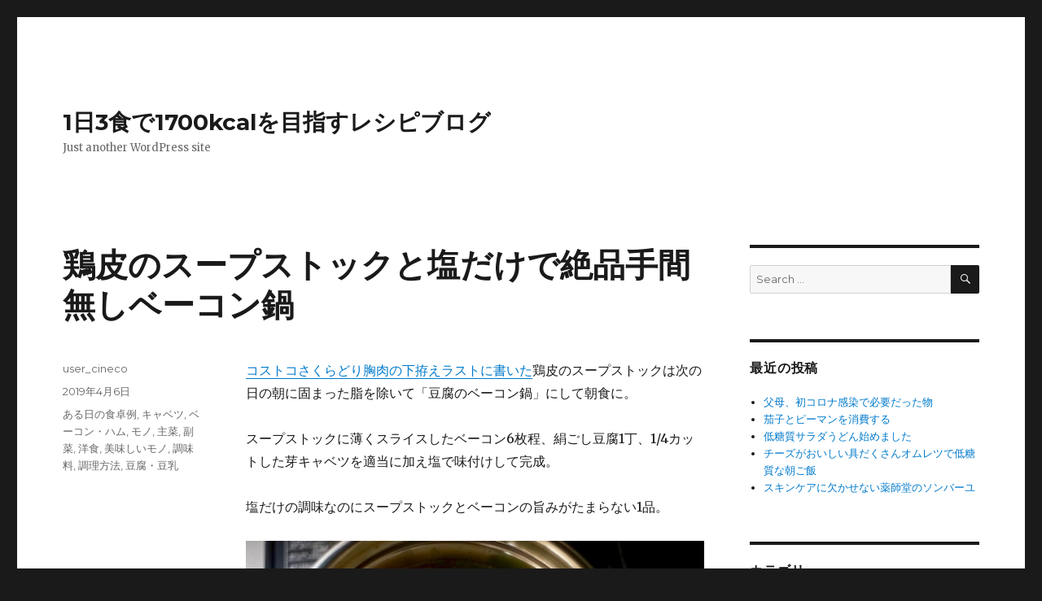

--- FILE ---
content_type: text/html; charset=UTF-8
request_url: https://www.1700kcal.com/2019/0406_%E9%B6%8F%E7%9A%AE%E3%81%AE%E3%82%B9%E3%83%BC%E3%83%97%E3%82%B9%E3%83%88%E3%83%83%E3%82%AF%E3%81%A8%E5%A1%A9%E3%81%A0%E3%81%91%E3%81%A7%E7%B5%B6%E5%93%81%E6%89%8B%E9%96%93%E7%84%A1%E3%81%97%E3%83%99.html
body_size: 52455
content:
<!DOCTYPE html>
<html lang="ja" class="no-js">
<head>
	<meta charset="UTF-8">
	<meta name="viewport" content="width=device-width, initial-scale=1">
	<link rel="profile" href="http://gmpg.org/xfn/11">
		<script>(function(html){html.className = html.className.replace(/\bno-js\b/,'js')})(document.documentElement);</script>
<title>鶏皮のスープストックと塩だけで絶品手間無しベーコン鍋 &#8211; 1日3食で1700kcalを目指すレシピブログ</title>
<meta name='robots' content='max-image-preview:large' />
<link rel='dns-prefetch' href='//fonts.googleapis.com' />
<link rel='dns-prefetch' href='//s.w.org' />
<link rel="alternate" type="application/rss+xml" title="1日3食で1700kcalを目指すレシピブログ &raquo; フィード" href="https://www.1700kcal.com/feed" />
<link rel="alternate" type="application/rss+xml" title="1日3食で1700kcalを目指すレシピブログ &raquo; コメントフィード" href="https://www.1700kcal.com/comments/feed" />
<script type="text/javascript">
window._wpemojiSettings = {"baseUrl":"https:\/\/s.w.org\/images\/core\/emoji\/14.0.0\/72x72\/","ext":".png","svgUrl":"https:\/\/s.w.org\/images\/core\/emoji\/14.0.0\/svg\/","svgExt":".svg","source":{"concatemoji":"https:\/\/www.1700kcal.com\/wp-includes\/js\/wp-emoji-release.min.js"}};
/*! This file is auto-generated */
!function(e,a,t){var n,r,o,i=a.createElement("canvas"),p=i.getContext&&i.getContext("2d");function s(e,t){var a=String.fromCharCode,e=(p.clearRect(0,0,i.width,i.height),p.fillText(a.apply(this,e),0,0),i.toDataURL());return p.clearRect(0,0,i.width,i.height),p.fillText(a.apply(this,t),0,0),e===i.toDataURL()}function c(e){var t=a.createElement("script");t.src=e,t.defer=t.type="text/javascript",a.getElementsByTagName("head")[0].appendChild(t)}for(o=Array("flag","emoji"),t.supports={everything:!0,everythingExceptFlag:!0},r=0;r<o.length;r++)t.supports[o[r]]=function(e){if(!p||!p.fillText)return!1;switch(p.textBaseline="top",p.font="600 32px Arial",e){case"flag":return s([127987,65039,8205,9895,65039],[127987,65039,8203,9895,65039])?!1:!s([55356,56826,55356,56819],[55356,56826,8203,55356,56819])&&!s([55356,57332,56128,56423,56128,56418,56128,56421,56128,56430,56128,56423,56128,56447],[55356,57332,8203,56128,56423,8203,56128,56418,8203,56128,56421,8203,56128,56430,8203,56128,56423,8203,56128,56447]);case"emoji":return!s([129777,127995,8205,129778,127999],[129777,127995,8203,129778,127999])}return!1}(o[r]),t.supports.everything=t.supports.everything&&t.supports[o[r]],"flag"!==o[r]&&(t.supports.everythingExceptFlag=t.supports.everythingExceptFlag&&t.supports[o[r]]);t.supports.everythingExceptFlag=t.supports.everythingExceptFlag&&!t.supports.flag,t.DOMReady=!1,t.readyCallback=function(){t.DOMReady=!0},t.supports.everything||(n=function(){t.readyCallback()},a.addEventListener?(a.addEventListener("DOMContentLoaded",n,!1),e.addEventListener("load",n,!1)):(e.attachEvent("onload",n),a.attachEvent("onreadystatechange",function(){"complete"===a.readyState&&t.readyCallback()})),(e=t.source||{}).concatemoji?c(e.concatemoji):e.wpemoji&&e.twemoji&&(c(e.twemoji),c(e.wpemoji)))}(window,document,window._wpemojiSettings);
</script>
<style type="text/css">
img.wp-smiley,
img.emoji {
	display: inline !important;
	border: none !important;
	box-shadow: none !important;
	height: 1em !important;
	width: 1em !important;
	margin: 0 0.07em !important;
	vertical-align: -0.1em !important;
	background: none !important;
	padding: 0 !important;
}
</style>
	<link rel='stylesheet' id='wp-block-library-css'  href='https://www.1700kcal.com/wp-includes/css/dist/block-library/style.min.css' type='text/css' media='all' />
<style id='global-styles-inline-css' type='text/css'>
body{--wp--preset--color--black: #000000;--wp--preset--color--cyan-bluish-gray: #abb8c3;--wp--preset--color--white: #ffffff;--wp--preset--color--pale-pink: #f78da7;--wp--preset--color--vivid-red: #cf2e2e;--wp--preset--color--luminous-vivid-orange: #ff6900;--wp--preset--color--luminous-vivid-amber: #fcb900;--wp--preset--color--light-green-cyan: #7bdcb5;--wp--preset--color--vivid-green-cyan: #00d084;--wp--preset--color--pale-cyan-blue: #8ed1fc;--wp--preset--color--vivid-cyan-blue: #0693e3;--wp--preset--color--vivid-purple: #9b51e0;--wp--preset--gradient--vivid-cyan-blue-to-vivid-purple: linear-gradient(135deg,rgba(6,147,227,1) 0%,rgb(155,81,224) 100%);--wp--preset--gradient--light-green-cyan-to-vivid-green-cyan: linear-gradient(135deg,rgb(122,220,180) 0%,rgb(0,208,130) 100%);--wp--preset--gradient--luminous-vivid-amber-to-luminous-vivid-orange: linear-gradient(135deg,rgba(252,185,0,1) 0%,rgba(255,105,0,1) 100%);--wp--preset--gradient--luminous-vivid-orange-to-vivid-red: linear-gradient(135deg,rgba(255,105,0,1) 0%,rgb(207,46,46) 100%);--wp--preset--gradient--very-light-gray-to-cyan-bluish-gray: linear-gradient(135deg,rgb(238,238,238) 0%,rgb(169,184,195) 100%);--wp--preset--gradient--cool-to-warm-spectrum: linear-gradient(135deg,rgb(74,234,220) 0%,rgb(151,120,209) 20%,rgb(207,42,186) 40%,rgb(238,44,130) 60%,rgb(251,105,98) 80%,rgb(254,248,76) 100%);--wp--preset--gradient--blush-light-purple: linear-gradient(135deg,rgb(255,206,236) 0%,rgb(152,150,240) 100%);--wp--preset--gradient--blush-bordeaux: linear-gradient(135deg,rgb(254,205,165) 0%,rgb(254,45,45) 50%,rgb(107,0,62) 100%);--wp--preset--gradient--luminous-dusk: linear-gradient(135deg,rgb(255,203,112) 0%,rgb(199,81,192) 50%,rgb(65,88,208) 100%);--wp--preset--gradient--pale-ocean: linear-gradient(135deg,rgb(255,245,203) 0%,rgb(182,227,212) 50%,rgb(51,167,181) 100%);--wp--preset--gradient--electric-grass: linear-gradient(135deg,rgb(202,248,128) 0%,rgb(113,206,126) 100%);--wp--preset--gradient--midnight: linear-gradient(135deg,rgb(2,3,129) 0%,rgb(40,116,252) 100%);--wp--preset--duotone--dark-grayscale: url('#wp-duotone-dark-grayscale');--wp--preset--duotone--grayscale: url('#wp-duotone-grayscale');--wp--preset--duotone--purple-yellow: url('#wp-duotone-purple-yellow');--wp--preset--duotone--blue-red: url('#wp-duotone-blue-red');--wp--preset--duotone--midnight: url('#wp-duotone-midnight');--wp--preset--duotone--magenta-yellow: url('#wp-duotone-magenta-yellow');--wp--preset--duotone--purple-green: url('#wp-duotone-purple-green');--wp--preset--duotone--blue-orange: url('#wp-duotone-blue-orange');--wp--preset--font-size--small: 13px;--wp--preset--font-size--medium: 20px;--wp--preset--font-size--large: 36px;--wp--preset--font-size--x-large: 42px;}.has-black-color{color: var(--wp--preset--color--black) !important;}.has-cyan-bluish-gray-color{color: var(--wp--preset--color--cyan-bluish-gray) !important;}.has-white-color{color: var(--wp--preset--color--white) !important;}.has-pale-pink-color{color: var(--wp--preset--color--pale-pink) !important;}.has-vivid-red-color{color: var(--wp--preset--color--vivid-red) !important;}.has-luminous-vivid-orange-color{color: var(--wp--preset--color--luminous-vivid-orange) !important;}.has-luminous-vivid-amber-color{color: var(--wp--preset--color--luminous-vivid-amber) !important;}.has-light-green-cyan-color{color: var(--wp--preset--color--light-green-cyan) !important;}.has-vivid-green-cyan-color{color: var(--wp--preset--color--vivid-green-cyan) !important;}.has-pale-cyan-blue-color{color: var(--wp--preset--color--pale-cyan-blue) !important;}.has-vivid-cyan-blue-color{color: var(--wp--preset--color--vivid-cyan-blue) !important;}.has-vivid-purple-color{color: var(--wp--preset--color--vivid-purple) !important;}.has-black-background-color{background-color: var(--wp--preset--color--black) !important;}.has-cyan-bluish-gray-background-color{background-color: var(--wp--preset--color--cyan-bluish-gray) !important;}.has-white-background-color{background-color: var(--wp--preset--color--white) !important;}.has-pale-pink-background-color{background-color: var(--wp--preset--color--pale-pink) !important;}.has-vivid-red-background-color{background-color: var(--wp--preset--color--vivid-red) !important;}.has-luminous-vivid-orange-background-color{background-color: var(--wp--preset--color--luminous-vivid-orange) !important;}.has-luminous-vivid-amber-background-color{background-color: var(--wp--preset--color--luminous-vivid-amber) !important;}.has-light-green-cyan-background-color{background-color: var(--wp--preset--color--light-green-cyan) !important;}.has-vivid-green-cyan-background-color{background-color: var(--wp--preset--color--vivid-green-cyan) !important;}.has-pale-cyan-blue-background-color{background-color: var(--wp--preset--color--pale-cyan-blue) !important;}.has-vivid-cyan-blue-background-color{background-color: var(--wp--preset--color--vivid-cyan-blue) !important;}.has-vivid-purple-background-color{background-color: var(--wp--preset--color--vivid-purple) !important;}.has-black-border-color{border-color: var(--wp--preset--color--black) !important;}.has-cyan-bluish-gray-border-color{border-color: var(--wp--preset--color--cyan-bluish-gray) !important;}.has-white-border-color{border-color: var(--wp--preset--color--white) !important;}.has-pale-pink-border-color{border-color: var(--wp--preset--color--pale-pink) !important;}.has-vivid-red-border-color{border-color: var(--wp--preset--color--vivid-red) !important;}.has-luminous-vivid-orange-border-color{border-color: var(--wp--preset--color--luminous-vivid-orange) !important;}.has-luminous-vivid-amber-border-color{border-color: var(--wp--preset--color--luminous-vivid-amber) !important;}.has-light-green-cyan-border-color{border-color: var(--wp--preset--color--light-green-cyan) !important;}.has-vivid-green-cyan-border-color{border-color: var(--wp--preset--color--vivid-green-cyan) !important;}.has-pale-cyan-blue-border-color{border-color: var(--wp--preset--color--pale-cyan-blue) !important;}.has-vivid-cyan-blue-border-color{border-color: var(--wp--preset--color--vivid-cyan-blue) !important;}.has-vivid-purple-border-color{border-color: var(--wp--preset--color--vivid-purple) !important;}.has-vivid-cyan-blue-to-vivid-purple-gradient-background{background: var(--wp--preset--gradient--vivid-cyan-blue-to-vivid-purple) !important;}.has-light-green-cyan-to-vivid-green-cyan-gradient-background{background: var(--wp--preset--gradient--light-green-cyan-to-vivid-green-cyan) !important;}.has-luminous-vivid-amber-to-luminous-vivid-orange-gradient-background{background: var(--wp--preset--gradient--luminous-vivid-amber-to-luminous-vivid-orange) !important;}.has-luminous-vivid-orange-to-vivid-red-gradient-background{background: var(--wp--preset--gradient--luminous-vivid-orange-to-vivid-red) !important;}.has-very-light-gray-to-cyan-bluish-gray-gradient-background{background: var(--wp--preset--gradient--very-light-gray-to-cyan-bluish-gray) !important;}.has-cool-to-warm-spectrum-gradient-background{background: var(--wp--preset--gradient--cool-to-warm-spectrum) !important;}.has-blush-light-purple-gradient-background{background: var(--wp--preset--gradient--blush-light-purple) !important;}.has-blush-bordeaux-gradient-background{background: var(--wp--preset--gradient--blush-bordeaux) !important;}.has-luminous-dusk-gradient-background{background: var(--wp--preset--gradient--luminous-dusk) !important;}.has-pale-ocean-gradient-background{background: var(--wp--preset--gradient--pale-ocean) !important;}.has-electric-grass-gradient-background{background: var(--wp--preset--gradient--electric-grass) !important;}.has-midnight-gradient-background{background: var(--wp--preset--gradient--midnight) !important;}.has-small-font-size{font-size: var(--wp--preset--font-size--small) !important;}.has-medium-font-size{font-size: var(--wp--preset--font-size--medium) !important;}.has-large-font-size{font-size: var(--wp--preset--font-size--large) !important;}.has-x-large-font-size{font-size: var(--wp--preset--font-size--x-large) !important;}
</style>
<link rel='stylesheet' id='twentysixteen-fonts-css'  href='https://fonts.googleapis.com/css?family=Merriweather%3A400%2C700%2C900%2C400italic%2C700italic%2C900italic%7CMontserrat%3A400%2C700%7CInconsolata%3A400&#038;subset=latin%2Clatin-ext' type='text/css' media='all' />
<link rel='stylesheet' id='genericons-css'  href='https://www.1700kcal.com/wp-content/themes/coketh/genericons/genericons.css' type='text/css' media='all' />
<link rel='stylesheet' id='twentysixteen-style-css'  href='https://www.1700kcal.com/wp-content/themes/coketh/style.css' type='text/css' media='all' />
<!--[if lt IE 10]>
<link rel='stylesheet' id='twentysixteen-ie-css'  href='https://www.1700kcal.com/wp-content/themes/coketh/css/ie.css' type='text/css' media='all' />
<![endif]-->
<!--[if lt IE 9]>
<link rel='stylesheet' id='twentysixteen-ie8-css'  href='https://www.1700kcal.com/wp-content/themes/coketh/css/ie8.css' type='text/css' media='all' />
<![endif]-->
<!--[if lt IE 8]>
<link rel='stylesheet' id='twentysixteen-ie7-css'  href='https://www.1700kcal.com/wp-content/themes/coketh/css/ie7.css' type='text/css' media='all' />
<![endif]-->
<!--[if lt IE 9]>
<script type='text/javascript' src='https://www.1700kcal.com/wp-content/themes/coketh/js/html5.js' id='twentysixteen-html5-js'></script>
<![endif]-->
<script type='text/javascript' src='https://www.1700kcal.com/wp-includes/js/jquery/jquery.min.js' id='jquery-core-js'></script>
<script type='text/javascript' src='https://www.1700kcal.com/wp-includes/js/jquery/jquery-migrate.min.js' id='jquery-migrate-js'></script>
<link rel="https://api.w.org/" href="https://www.1700kcal.com/wp-json/" /><link rel="alternate" type="application/json" href="https://www.1700kcal.com/wp-json/wp/v2/posts/4364" /><link rel="EditURI" type="application/rsd+xml" title="RSD" href="https://www.1700kcal.com/xmlrpc.php?rsd" />
<link rel="wlwmanifest" type="application/wlwmanifest+xml" href="https://www.1700kcal.com/wp-includes/wlwmanifest.xml" /> 
<link rel="canonical" href="https://www.1700kcal.com/2019/0406_%e9%b6%8f%e7%9a%ae%e3%81%ae%e3%82%b9%e3%83%bc%e3%83%97%e3%82%b9%e3%83%88%e3%83%83%e3%82%af%e3%81%a8%e5%a1%a9%e3%81%a0%e3%81%91%e3%81%a7%e7%b5%b6%e5%93%81%e6%89%8b%e9%96%93%e7%84%a1%e3%81%97%e3%83%99.html" />
<link rel='shortlink' href='https://www.1700kcal.com/?p=4364' />
<link rel="alternate" type="application/json+oembed" href="https://www.1700kcal.com/wp-json/oembed/1.0/embed?url=https%3A%2F%2Fwww.1700kcal.com%2F2019%2F0406_%25e9%25b6%258f%25e7%259a%25ae%25e3%2581%25ae%25e3%2582%25b9%25e3%2583%25bc%25e3%2583%2597%25e3%2582%25b9%25e3%2583%2588%25e3%2583%2583%25e3%2582%25af%25e3%2581%25a8%25e5%25a1%25a9%25e3%2581%25a0%25e3%2581%2591%25e3%2581%25a7%25e7%25b5%25b6%25e5%2593%2581%25e6%2589%258b%25e9%2596%2593%25e7%2584%25a1%25e3%2581%2597%25e3%2583%2599.html" />
<link rel="alternate" type="text/xml+oembed" href="https://www.1700kcal.com/wp-json/oembed/1.0/embed?url=https%3A%2F%2Fwww.1700kcal.com%2F2019%2F0406_%25e9%25b6%258f%25e7%259a%25ae%25e3%2581%25ae%25e3%2582%25b9%25e3%2583%25bc%25e3%2583%2597%25e3%2582%25b9%25e3%2583%2588%25e3%2583%2583%25e3%2582%25af%25e3%2581%25a8%25e5%25a1%25a9%25e3%2581%25a0%25e3%2581%2591%25e3%2581%25a7%25e7%25b5%25b6%25e5%2593%2581%25e6%2589%258b%25e9%2596%2593%25e7%2584%25a1%25e3%2581%2597%25e3%2583%2599.html&#038;format=xml" />

<!-- Global Site Tag (gtag.js) - Google Analytics -->
<script async src="https://www.googletagmanager.com/gtag/js?id=UA-25524146-3"></script>
<script>
  window.dataLayer = window.dataLayer || [];
  function gtag(){dataLayer.push(arguments)};
  gtag('js', new Date());

  gtag('config', 'UA-25524146-3');
</script>


</head>

<body class="post-template-default single single-post postid-4364 single-format-standard group-blog">
<div id="page" class="site">
	<div class="site-inner">
		<a class="skip-link screen-reader-text" href="#content">Skip to content</a>

		<header id="masthead" class="site-header" role="banner">
			<div class="site-header-main">
				<div class="site-branding">
					
											<p class="site-title"><a href="https://www.1700kcal.com/" rel="home">1日3食で1700kcalを目指すレシピブログ</a></p>
											<p class="site-description">Just another WordPress site</p>
									</div><!-- .site-branding -->

							</div><!-- .site-header-main -->

					</header><!-- .site-header -->

		<div id="content" class="site-content">

<div id="primary" class="content-area">
	<main id="main" class="site-main" role="main">
		
<article id="post-4364" class="post-4364 post type-post status-publish format-standard hentry category-kongate category-kyabetsu category-bekon category-goods category-shusai category-fukusai category-youshoku category-oishimono category-tyoumiryou category-tyourihouhou category-toufu">
	<header class="entry-header">
		<h1 class="entry-title">鶏皮のスープストックと塩だけで絶品手間無しベーコン鍋</h1>	</header><!-- .entry-header -->

	
	
	<div class="entry-content">
		<p><a href="https://www.1700kcal.com/2019/0404_%E3%82%B3%E3%82%B9%E3%83%88%E3%82%B3%E3%81%AE%E3%81%95%E3%81%8F%E3%82%89%E3%81%A9%E3%82%8A%E8%83%B8%E8%82%89%E3%81%AE%E4%B8%8B%E3%81%94%E3%81%97%E3%82%89%E3%81%88.html">コストコさくらどり胸肉の下拵えラストに書いた</a>鶏皮のスープストックは次の日の朝に固まった脂を除いて「豆腐のベーコン鍋」にして朝食に。</p>
<p>スープストックに薄くスライスしたベーコン6枚程、絹ごし豆腐1丁、1/4カットした芽キャベツを適当に加え塩で味付けして完成。</p>
<p>塩だけの調味なのにスープストックとベーコンの旨みがたまらない1品。</p>
<p><img class="alignnone size-large wp-image-4350" src="https://www.1700kcal.com/wp-content/uploads/2019/04/org_dsc07870-1024x683.jpg" alt="" width="840" height="560" srcset="https://www.1700kcal.com/wp-content/uploads/2019/04/org_dsc07870-1024x683.jpg 1024w, https://www.1700kcal.com/wp-content/uploads/2019/04/org_dsc07870-300x200.jpg 300w, https://www.1700kcal.com/wp-content/uploads/2019/04/org_dsc07870-768x512.jpg 768w, https://www.1700kcal.com/wp-content/uploads/2019/04/org_dsc07870-1200x800.jpg 1200w" sizes="(max-width: 709px) 85vw, (max-width: 909px) 67vw, (max-width: 1362px) 62vw, 840px" /></p>
<p>↓ベーコンはコストコでリピート中のこれ。<br />
塊ベーコンゆえに料理に合わせて好きな厚さ・サイズにカット出来るしとにかく美味しい。脂も脂臭くなく上質な旨み。</p>
<table style="border-style: none; width: 300px;" border="0" cellspacing="0" cellpadding="0">
<tbody>
<tr style="border-style: none;">
<td style="vertical-align: top; border-style: none; padding: 10px; width: 44px;"><a href="https://rpx.a8.net/svt/ejp?a8mat=2ZPE6K+G2PCS2+2HOM+BWGDT&amp;rakuten=y&amp;a8ejpredirect=http%3A%2F%2Fhb.afl.rakuten.co.jp%2Fhgc%2Fg00q9u14.2bo11c24.g00q9u14.2bo1255c%2Fa18090308801_2ZPE6K_G2PCS2_2HOM_BWGDT%3Fpc%3Dhttp%253A%252F%252Fitem.rakuten.co.jp%252Fwhiteleaf%252Fcostco2-a-bacon%252F%26m%3Dhttp%253A%252F%252Fm.rakuten.co.jp%252Fwhiteleaf%252Fi%252F10006032%252F" target="_blank" rel="nofollow noopener"><img src="http://thumbnail.image.rakuten.co.jp/@0_mall/whiteleaf/cabinet/img10/a-bacon_1.jpg?_ex=64x64" alt="" border="0" /></a></td>
<td style="font-size: 12px; vertical-align: middle; border-style: none; padding: 10px;">
<p style="padding: 0; margin: 0;"><a href="https://rpx.a8.net/svt/ejp?a8mat=2ZPE6K+G2PCS2+2HOM+BWGDT&amp;rakuten=y&amp;a8ejpredirect=http%3A%2F%2Fhb.afl.rakuten.co.jp%2Fhgc%2Fg00q9u14.2bo11c24.g00q9u14.2bo1255c%2Fa18090308801_2ZPE6K_G2PCS2_2HOM_BWGDT%3Fpc%3Dhttp%253A%252F%252Fitem.rakuten.co.jp%252Fwhiteleaf%252Fcostco2-a-bacon%252F%26m%3Dhttp%253A%252F%252Fm.rakuten.co.jp%252Fwhiteleaf%252Fi%252F10006032%252F" target="_blank" rel="nofollow noopener">5の倍数日は楽天カードエントリーで5倍★即納★【COSTCO】コストコ通販【米久】アップルスモークベーコン 約500g前後（要冷蔵）</a></p>
<p style="color: #666; margin-top: 5px line-height:1.5;">
</td>
</tr>
</tbody>
</table>
<p>芽キャベツはとても気に入って、あの後(<a href="https://www.1700kcal.com/2019/0203_%E3%82%B3%E3%82%B9%E3%83%88%E3%82%B3%E3%81%AE%E5%A4%A7%E9%87%8F%E3%81%AE%E8%8A%BD%E3%82%AD%E3%83%A3%E3%83%99%E3%83%84%E3%82%92%E3%83%81%E3%83%A3%E3%83%AC%E3%83%B3%E3%82%B8%E8%B3%BC%E5%85%A5.html">前記事</a>)もコストコで買いました。</p>
<p>↓そしてなんとなくの直感で買ったこの塩がまろかやで旨みがあって当たり。<br />
調味料が美味しいと料理はシンプルにその良さを発揮してくれますね。</p>
<table style="border-style: none; width: 300px;" border="0" cellspacing="0" cellpadding="0">
<tbody>
<tr style="border-style: none;">
<td style="vertical-align: top; border-style: none; padding: 10px; width: 44px;"><a href="https://rpx.a8.net/svt/ejp?a8mat=2ZPE6K+G2PCS2+2HOM+BWGDT&amp;rakuten=y&amp;a8ejpredirect=http%3A%2F%2Fhb.afl.rakuten.co.jp%2Fhgc%2Fg00rs1q4.2bo11fd6.g00rs1q4.2bo12feb%2Fa18090308801_2ZPE6K_G2PCS2_2HOM_BWGDT%3Fpc%3Dhttp%253A%252F%252Fitem.rakuten.co.jp%252Fuzunokuni%252F4540334002296%252F%26m%3Dhttp%253A%252F%252Fm.rakuten.co.jp%252Fuzunokuni%252Fi%252F10000336%252F" target="_blank" rel="nofollow noopener"><img src="http://thumbnail.image.rakuten.co.jp/@0_gold/uzunokuni/common/img/items/4540334002296.jpg?_ex=64x64" alt="" border="0" /></a></td>
<td style="font-size: 12px; vertical-align: middle; border-style: none; padding: 10px;">
<p style="padding: 0; margin: 0;"><a href="https://rpx.a8.net/svt/ejp?a8mat=2ZPE6K+G2PCS2+2HOM+BWGDT&amp;rakuten=y&amp;a8ejpredirect=http%3A%2F%2Fhb.afl.rakuten.co.jp%2Fhgc%2Fg00rs1q4.2bo11fd6.g00rs1q4.2bo12feb%2Fa18090308801_2ZPE6K_G2PCS2_2HOM_BWGDT%3Fpc%3Dhttp%253A%252F%252Fitem.rakuten.co.jp%252Fuzunokuni%252F4540334002296%252F%26m%3Dhttp%253A%252F%252Fm.rakuten.co.jp%252Fuzunokuni%252Fi%252F10000336%252F" target="_blank" rel="nofollow noopener">淡路島の藻塩ふりしお(250g)国産原料100％</a></p>
<p style="color: #666; margin-top: 5px line-height:1.5;">
</td>
</tr>
</tbody>
</table>
<p>鶏胸肉の皮は以前なら鶏油を作ったりカリカリに炒ってサラダのトッピングにしたりしていましたが今はスープストックが断然気に入っている消費方法です。<br />
とことん旨みが凝縮されているのでもっぱら鍋のベースにして、コストコさくらどりを余す所無く美味しく頂いています。</p>
<p>↓スープストック取るのもベーコン鍋作るのもこの鍋ひとつあれば充分↓。<br />
火にかけて沸騰後3分加熱したらフタをしたまま火を止めて余熱調理。<br />
余熱調理の間に「洗顔→スキンケア(<a href="https://www.1700kcal.com/2019/0227_%E6%9C%9D%E3%81%AE%E5%BF%99%E3%81%97%E3%81%84%E6%99%82%E9%96%93%E3%81%AB%E6%89%8B%E9%96%93%E4%B8%8D%E8%A6%81%E3%81%AE%E3%82%B9%E3%82%AD%E3%83%B3%E3%82%B1%E3%82%A2.html">関連記事</a>)」して戻ってくる頃には完成しているので時間に無駄が無くてものすごく楽。</p>
<table style="border-style: none; width: 300px;" border="0" cellspacing="0" cellpadding="0">
<tbody>
<tr style="border-style: none;">
<td style="vertical-align: top; border-style: none; padding: 10px; width: 44px;"><a href="https://rpx.a8.net/svt/ejp?a8mat=2ZPE6K+G2PCS2+2HOM+BWGDT&amp;rakuten=y&amp;a8ejpredirect=http%3A%2F%2Fhb.afl.rakuten.co.jp%2Fhgc%2Fg00sy1o4.2bo1156a.g00sy1o4.2bo127fb%2Fa18090308801_2ZPE6K_G2PCS2_2HOM_BWGDT%3Fpc%3Dhttp%253A%252F%252Fitem.rakuten.co.jp%252Fasahikei%252Fprincesss%252F%26m%3Dhttp%253A%252F%252Fm.rakuten.co.jp%252Fasahikei%252Fi%252F10000036%252F" target="_blank" rel="nofollow noopener"><img src="http://thumbnail.image.rakuten.co.jp/@0_mall/asahikei/cabinet/product/princess_nabes_top01.jpg?_ex=64x64" alt="" border="0" /></a></td>
<td style="font-size: 12px; vertical-align: middle; border-style: none; padding: 10px;">
<p style="padding: 0; margin: 0;"><a href="https://rpx.a8.net/svt/ejp?a8mat=2ZPE6K+G2PCS2+2HOM+BWGDT&amp;rakuten=y&amp;a8ejpredirect=http%3A%2F%2Fhb.afl.rakuten.co.jp%2Fhgc%2Fg00sy1o4.2bo1156a.g00sy1o4.2bo127fb%2Fa18090308801_2ZPE6K_G2PCS2_2HOM_BWGDT%3Fpc%3Dhttp%253A%252F%252Fitem.rakuten.co.jp%252Fasahikei%252Fprincesss%252F%26m%3Dhttp%253A%252F%252Fm.rakuten.co.jp%252Fasahikei%252Fi%252F10000036%252F" target="_blank" rel="nofollow noopener">「プリンセスなべ(S)」 IH対応 鍋 ステンレス 新生活 一人暮らし キッチン レシピ ギフト 贈り物 蓋セット 浅型 カタログ [アサヒ軽金属公式ショップ]</a></p>
<p style="color: #666; margin-top: 5px line-height:1.5;">
</td>
</tr>
</tbody>
</table>
<p><img loading="lazy" src="https://www16.a8.net/0.gif?a8mat=2ZPE6K+G2PCS2+2HOM+BWGDT" alt="" width="1" height="1" border="0" /><br />
1〜2人分ならこちらの鍋もオススメ。<br />
深さがあり保温機能も抜群な上に小振りで場所を取らないので使い勝手良いです。</p>
<table style="border-style: none; width: 300px;" border="0" cellspacing="0" cellpadding="0">
<tbody>
<tr style="border-style: none;">
<td style="vertical-align: top; border-style: none; padding: 10px; width: 44px;"><a href="https://rpx.a8.net/svt/ejp?a8mat=2ZPE6K+G2PCS2+2HOM+BWGDT&amp;rakuten=y&amp;a8ejpredirect=http%3A%2F%2Fhb.afl.rakuten.co.jp%2Fhgc%2Fg00sy1o4.2bo1156a.g00sy1o4.2bo127fb%2Fa18090308801_2ZPE6K_G2PCS2_2HOM_BWGDT%3Fpc%3Dhttp%253A%252F%252Fitem.rakuten.co.jp%252Fasahikei%252Fangeln%252F%26m%3Dhttp%253A%252F%252Fm.rakuten.co.jp%252Fasahikei%252Fi%252F10000032%252F" target="_blank" rel="nofollow noopener"><img src="http://thumbnail.image.rakuten.co.jp/@0_mall/asahikei/cabinet/product/angel_nabe_top01.jpg?_ex=64x64" alt="" border="0" /></a></td>
<td style="font-size: 12px; vertical-align: middle; border-style: none; padding: 10px;">
<p style="padding: 0; margin: 0;"><a href="https://rpx.a8.net/svt/ejp?a8mat=2ZPE6K+G2PCS2+2HOM+BWGDT&amp;rakuten=y&amp;a8ejpredirect=http%3A%2F%2Fhb.afl.rakuten.co.jp%2Fhgc%2Fg00sy1o4.2bo1156a.g00sy1o4.2bo127fb%2Fa18090308801_2ZPE6K_G2PCS2_2HOM_BWGDT%3Fpc%3Dhttp%253A%252F%252Fitem.rakuten.co.jp%252Fasahikei%252Fangeln%252F%26m%3Dhttp%253A%252F%252Fm.rakuten.co.jp%252Fasahikei%252Fi%252F10000032%252F" target="_blank" rel="nofollow noopener">「天使のなべ」 IH対応 小鍋 ステンレス 高級 16cm 新生活 1人暮らし 深型 キッチン レシピ 蓋セット 贈り物 ギフト カタログ [アサヒ軽金属公式ショップ]</a></p>
<p style="color: #666; margin-top: 5px line-height:1.5;">
</td>
</tr>
</tbody>
</table>
<p><img loading="lazy" src="https://www15.a8.net/0.gif?a8mat=2ZPE6K+G2PCS2+2HOM+BWGDT" alt="" width="1" height="1" border="0" /><br />
このベーコン鍋、ショートパスタやご飯を入れても美味しいですよね。<br />
たんぱく質も野菜も炭水化物もいっぺんに摂れるので朝食に嬉しい1皿完結料理になります。</p>
	</div><!-- .entry-content -->

	<footer class="entry-footer">
		<span class="byline"><span class="author vcard"><span class="screen-reader-text">Author </span> <a class="url fn n" href="https://www.1700kcal.com/author/user_cineco">user_cineco</a></span></span><span class="posted-on"><span class="screen-reader-text">Posted on </span><a href="https://www.1700kcal.com/2019/0406_%e9%b6%8f%e7%9a%ae%e3%81%ae%e3%82%b9%e3%83%bc%e3%83%97%e3%82%b9%e3%83%88%e3%83%83%e3%82%af%e3%81%a8%e5%a1%a9%e3%81%a0%e3%81%91%e3%81%a7%e7%b5%b6%e5%93%81%e6%89%8b%e9%96%93%e7%84%a1%e3%81%97%e3%83%99.html" rel="bookmark"><time class="entry-date published updated" datetime="2019-04-06T10:02:54+09:00">2019年4月6日</time></a></span><span class="cat-links"><span class="screen-reader-text">Categories </span><a href="https://www.1700kcal.com/category/kongate" rel="category tag">ある日の食卓例</a>, <a href="https://www.1700kcal.com/category/kagyou/kyabetsu" rel="category tag">キャベツ</a>, <a href="https://www.1700kcal.com/category/hagyou/bekon" rel="category tag">ベーコン・ハム</a>, <a href="https://www.1700kcal.com/category/goods" rel="category tag">モノ</a>, <a href="https://www.1700kcal.com/category/shusai" rel="category tag">主菜</a>, <a href="https://www.1700kcal.com/category/fukusai" rel="category tag">副菜</a>, <a href="https://www.1700kcal.com/category/youshoku" rel="category tag">洋食</a>, <a href="https://www.1700kcal.com/category/oishimono" rel="category tag">美味しいモノ</a>, <a href="https://www.1700kcal.com/category/tyoumiryou" rel="category tag">調味料</a>, <a href="https://www.1700kcal.com/category/tyourihouhou" rel="category tag">調理方法</a>, <a href="https://www.1700kcal.com/category/tagyou/toufu" rel="category tag">豆腐・豆乳</a></span>			</footer><!-- .entry-footer -->
</article><!-- #post-## -->

	<nav class="navigation post-navigation" aria-label="投稿">
		<h2 class="screen-reader-text">投稿ナビゲーション</h2>
		<div class="nav-links"><div class="nav-previous"><a href="https://www.1700kcal.com/2019/0405_%e3%82%b3%e3%82%b9%e3%83%88%e3%82%b3%e3%81%ae%e3%81%95%e3%81%8f%e3%82%89%e3%81%a9%e3%82%8a%e8%83%b8%e8%82%89%e3%81%a7%e3%82%b8%e3%83%a5%e3%83%bc%e3%82%b7%e3%83%bc%e3%81%aa%e3%80%8c%e8%8c%b9%e3%81%a7.html" rel="prev"><span class="meta-nav" aria-hidden="true">Previous</span> <span class="screen-reader-text">Previous post:</span> <span class="post-title">コストコのさくらどり胸肉でジューシーな「茹で鶏のねぎダレ」</span></a></div><div class="nav-next"><a href="https://www.1700kcal.com/2019/0407_%e6%a4%8e%e8%8c%b8%e3%82%84%e8%91%89%e9%87%8e%e8%8f%9c%e3%82%92%e9%95%b7%e6%8c%81%e3%81%a1%e3%81%95%e3%81%9b%e3%82%8b%e4%bf%9d%e5%ad%98%e6%96%b9%e6%b3%95.html" rel="next"><span class="meta-nav" aria-hidden="true">Next</span> <span class="screen-reader-text">Next post:</span> <span class="post-title">椎茸や葉野菜を長持ちさせる保存方法</span></a></div></div>
	</nav>
	</main><!-- .site-main -->

	
</div><!-- .content-area -->


	<aside id="secondary" class="sidebar widget-area" role="complementary">
		<section id="search-2" class="widget widget_search">
<form role="search" method="get" class="search-form" action="https://www.1700kcal.com/">
	<label>
		<span class="screen-reader-text">Search for:</span>
		<input type="search" class="search-field" placeholder="Search &hellip;" value="" name="s" />
	</label>
	<button type="submit" class="search-submit"><span class="screen-reader-text">Search</span></button>
</form>
</section>
		<section id="recent-posts-2" class="widget widget_recent_entries">
		<h2 class="widget-title">最近の投稿</h2>
		<ul>
											<li>
					<a href="https://www.1700kcal.com/2024/0826_%e7%88%b6%e6%af%8d%e3%80%81%e5%88%9d%e3%82%b3%e3%83%ad%e3%83%8a%e6%84%9f%e6%9f%93%e3%81%a7%e5%bf%85%e8%a6%81%e3%81%a0%e3%81%a3%e3%81%9f%e7%89%a9.html">父母、初コロナ感染で必要だった物</a>
									</li>
											<li>
					<a href="https://www.1700kcal.com/2024/0809_%e8%8c%84%e5%ad%90%e3%81%a8%e3%83%94%e3%83%bc%e3%83%9e%e3%83%b3%e3%82%92%e6%b6%88%e8%b2%bb%e3%81%99%e3%82%8b.html">茄子とピーマンを消費する</a>
									</li>
											<li>
					<a href="https://www.1700kcal.com/2024/0802_%e4%bd%8e%e7%b3%96%e8%b3%aa%e3%82%b5%e3%83%a9%e3%83%80%e3%81%86%e3%81%a9%e3%82%93%e5%a7%8b%e3%82%81%e3%81%be%e3%81%97%e3%81%9f.html">低糖質サラダうどん始めました</a>
									</li>
											<li>
					<a href="https://www.1700kcal.com/2024/0720_%e3%83%81%e3%83%bc%e3%82%ba%e3%81%8c%e3%81%8a%e3%81%84%e3%81%97%e3%81%84%e5%85%b7%e3%81%a0%e3%81%8f%e3%81%95%e3%82%93%e3%82%aa%e3%83%a0%e3%83%ac%e3%83%84%e3%81%a7%e4%bd%8e%e7%b3%96%e8%b3%aa%e3%81%aa.html">チーズがおいしい具だくさんオムレツで低糖質な朝ご飯</a>
									</li>
											<li>
					<a href="https://www.1700kcal.com/2024/0719_%e3%82%b9%e3%82%ad%e3%83%b3%e3%82%b1%e3%82%a2%e3%81%ab%e6%ac%a0%e3%81%8b%e3%81%9b%e3%81%aa%e3%81%84%e8%96%ac%e5%b8%ab%e5%a0%82%e3%81%ae%e3%82%bd%e3%83%b3%e3%83%90%e3%83%bc%e3%83%a6.html">スキンケアに欠かせない薬師堂のソンバーユ</a>
									</li>
					</ul>

		</section><section id="categories-2" class="widget widget_categories"><h2 class="widget-title">カテゴリー</h2>
			<ul>
					<li class="cat-item cat-item-33"><a href="https://www.1700kcal.com/category/under80k">80kcal以下の副菜</a> (150)
</li>
	<li class="cat-item cat-item-39"><a href="https://www.1700kcal.com/category/kongate">ある日の食卓例</a> (284)
</li>
	<li class="cat-item cat-item-14"><a href="https://www.1700kcal.com/category/sonota">その他</a> (479)
</li>
	<li class="cat-item cat-item-112"><a href="https://www.1700kcal.com/category/sonotamame">その他豆</a> (51)
</li>
	<li class="cat-item cat-item-15"><a href="https://www.1700kcal.com/category/hajimeni">はじめに</a> (3)
</li>
	<li class="cat-item cat-item-21"><a href="https://www.1700kcal.com/category/helpeshokuzai">カロリーダウン ヘルプ食材</a> (206)
<ul class='children'>
	<li class="cat-item cat-item-92"><a href="https://www.1700kcal.com/category/helpeshokuzai/mannanhikari">マンナンヒカリ</a> (71)
</li>
	<li class="cat-item cat-item-114"><a href="https://www.1700kcal.com/category/helpeshokuzai/rakanto">ラカントS</a> (43)
</li>
	<li class="cat-item cat-item-28"><a href="https://www.1700kcal.com/category/helpeshokuzai/kanbustsu">乾物</a> (78)
</li>
	<li class="cat-item cat-item-91"><a href="https://www.1700kcal.com/category/helpeshokuzai/kanten">寒天</a> (15)
</li>
</ul>
</li>
	<li class="cat-item cat-item-38"><a href="https://www.1700kcal.com/category/nomikai">カロリー工夫の美味しい家飲み</a> (11)
</li>
	<li class="cat-item cat-item-25"><a href="https://www.1700kcal.com/category/shop">ショップ</a> (41)
</li>
	<li class="cat-item cat-item-109"><a href="https://www.1700kcal.com/category/pasta">パスタ・麺</a> (54)
</li>
	<li class="cat-item cat-item-18"><a href="https://www.1700kcal.com/category/goods">モノ</a> (503)
</li>
	<li class="cat-item cat-item-54"><a href="https://www.1700kcal.com/category/tyuuka">中華風</a> (20)
</li>
	<li class="cat-item cat-item-106"><a href="https://www.1700kcal.com/category/shusai">主菜</a> (90)
</li>
	<li class="cat-item cat-item-16"><a href="https://www.1700kcal.com/category/kufu">低カロリーへの工夫</a> (65)
</li>
	<li class="cat-item cat-item-125"><a href="https://www.1700kcal.com/category/toushitsu">低糖質食</a> (130)
</li>
	<li class="cat-item cat-item-32"><a href="https://www.1700kcal.com/category/fukusai">副菜</a> (226)
</li>
	<li class="cat-item cat-item-118"><a href="https://www.1700kcal.com/category/egg">卵</a> (21)
</li>
	<li class="cat-item cat-item-35"><a href="https://www.1700kcal.com/category/washoku">和食</a> (135)
</li>
	<li class="cat-item cat-item-95"><a href="https://www.1700kcal.com/category/gaishoku">外食・テイクアウト</a> (5)
</li>
	<li class="cat-item cat-item-20"><a href="https://www.1700kcal.com/category/jyoubisai">常備菜</a> (235)
</li>
	<li class="cat-item cat-item-1"><a href="https://www.1700kcal.com/category/%e6%9c%aa%e5%88%86%e9%a1%9e">未分類</a> (576)
</li>
	<li class="cat-item cat-item-123"><a href="https://www.1700kcal.com/category/%e6%b2%b9%e6%8f%9a%e3%81%92">油揚げ</a> (15)
</li>
	<li class="cat-item cat-item-36"><a href="https://www.1700kcal.com/category/youshoku">洋食</a> (37)
</li>
	<li class="cat-item cat-item-17"><a href="https://www.1700kcal.com/category/byouki">病気</a> (18)
</li>
	<li class="cat-item cat-item-119"><a href="https://www.1700kcal.com/category/kanzume">缶詰</a> (27)
</li>
	<li class="cat-item cat-item-115"><a href="https://www.1700kcal.com/category/oishimono">美味しいモノ</a> (358)
</li>
	<li class="cat-item cat-item-97"><a href="https://www.1700kcal.com/category/tyoumiryou">調味料</a> (142)
</li>
	<li class="cat-item cat-item-23"><a href="https://www.1700kcal.com/category/tyourihouhou">調理方法</a> (124)
</li>
	<li class="cat-item cat-item-34"><a href="https://www.1700kcal.com/category/mouippin">足りない時のあと一品</a> (83)
</li>
	<li class="cat-item cat-item-96"><a href="https://www.1700kcal.com/category/undou">運動と美容と健康</a> (20)
</li>
	<li class="cat-item cat-item-98"><a href="https://www.1700kcal.com/category/agyou">食材-あ行</a> (83)
<ul class='children'>
	<li class="cat-item cat-item-62"><a href="https://www.1700kcal.com/category/agyou/enokitake">えのき茸</a> (20)
</li>
	<li class="cat-item cat-item-66"><a href="https://www.1700kcal.com/category/agyou/asuparagasu">アスパラガス</a> (7)
</li>
	<li class="cat-item cat-item-120"><a href="https://www.1700kcal.com/category/agyou/abokado">アボカド</a> (8)
</li>
	<li class="cat-item cat-item-57"><a href="https://www.1700kcal.com/category/agyou/eringi">エリンギ</a> (25)
</li>
	<li class="cat-item cat-item-73"><a href="https://www.1700kcal.com/category/agyou/okura">オクラ</a> (10)
</li>
	<li class="cat-item cat-item-41"><a href="https://www.1700kcal.com/category/agyou/atsuage">厚揚げ</a> (11)
</li>
	<li class="cat-item cat-item-67"><a href="https://www.1700kcal.com/category/agyou/edamame">枝豆</a> (1)
</li>
	<li class="cat-item cat-item-124"><a href="https://www.1700kcal.com/category/agyou/aburaage">油揚げ</a> (12)
</li>
</ul>
</li>
	<li class="cat-item cat-item-99"><a href="https://www.1700kcal.com/category/kagyou">食材-か行</a> (113)
<ul class='children'>
	<li class="cat-item cat-item-53"><a href="https://www.1700kcal.com/category/kagyou/kabocha">かぼちゃ</a> (15)
</li>
	<li class="cat-item cat-item-83"><a href="https://www.1700kcal.com/category/kagyou/kyuri">きゅうり</a> (13)
</li>
	<li class="cat-item cat-item-30"><a href="https://www.1700kcal.com/category/kagyou/konnyaku">こんにゃく</a> (33)
</li>
	<li class="cat-item cat-item-9"><a href="https://www.1700kcal.com/category/kagyou/gobou">ごぼう</a> (11)
</li>
	<li class="cat-item cat-item-68"><a href="https://www.1700kcal.com/category/kagyou/karihurawa">カリフラワー</a> (3)
</li>
	<li class="cat-item cat-item-45"><a href="https://www.1700kcal.com/category/kagyou/kyabetsu">キャベツ</a> (49)
</li>
	<li class="cat-item cat-item-76"><a href="https://www.1700kcal.com/category/kagyou/komatsuna">小松菜</a> (1)
</li>
	<li class="cat-item cat-item-117"><a href="https://www.1700kcal.com/category/kagyou/kaisou">海藻</a> (2)
</li>
	<li class="cat-item cat-item-80"><a href="https://www.1700kcal.com/category/kagyou/kinusaya">絹さや</a> (4)
</li>
	<li class="cat-item cat-item-126"><a href="https://www.1700kcal.com/category/kagyou/kabu">蕪</a> (1)
</li>
</ul>
</li>
	<li class="cat-item cat-item-100"><a href="https://www.1700kcal.com/category/sagyou">食材-さ行</a> (114)
<ul class='children'>
	<li class="cat-item cat-item-50"><a href="https://www.1700kcal.com/category/sagyou/satsumaimo">さつまいも</a> (11)
</li>
	<li class="cat-item cat-item-77"><a href="https://www.1700kcal.com/category/sagyou/shishitougarashi">ししとうがらし</a> (4)
</li>
	<li class="cat-item cat-item-58"><a href="https://www.1700kcal.com/category/sagyou/shimeji">しめじ</a> (24)
</li>
	<li class="cat-item cat-item-49"><a href="https://www.1700kcal.com/category/sagyou/jyagaimo">じゃがいも</a> (19)
</li>
	<li class="cat-item cat-item-75"><a href="https://www.1700kcal.com/category/sagyou/soramame">そら豆</a> (2)
</li>
	<li class="cat-item cat-item-81"><a href="https://www.1700kcal.com/category/sagyou/sunapuendou">スナップエンドウ</a> (9)
</li>
	<li class="cat-item cat-item-90"><a href="https://www.1700kcal.com/category/sagyou/zukkini">ズッキーニ</a> (24)
</li>
	<li class="cat-item cat-item-87"><a href="https://www.1700kcal.com/category/sagyou/serori">セロリ</a> (5)
</li>
	<li class="cat-item cat-item-59"><a href="https://www.1700kcal.com/category/sagyou/shiitake">椎茸</a> (39)
</li>
	<li class="cat-item cat-item-51"><a href="https://www.1700kcal.com/category/sagyou/satoimo">里芋</a> (12)
</li>
</ul>
</li>
	<li class="cat-item cat-item-101"><a href="https://www.1700kcal.com/category/tagyou">食材-た行</a> (78)
<ul class='children'>
	<li class="cat-item cat-item-113"><a href="https://www.1700kcal.com/category/tagyou/toumoropkoshi">とうもろこし</a> (3)
</li>
	<li class="cat-item cat-item-44"><a href="https://www.1700kcal.com/category/tagyou/chingensai">チンゲンサイ</a> (1)
</li>
	<li class="cat-item cat-item-122"><a href="https://www.1700kcal.com/category/tagyou/%e3%83%81%e3%83%bc%e3%82%ba">チーズ</a> (14)
</li>
	<li class="cat-item cat-item-55"><a href="https://www.1700kcal.com/category/tagyou/tomato">トマト</a> (17)
</li>
	<li class="cat-item cat-item-69"><a href="https://www.1700kcal.com/category/tagyou/tamanegi">玉ねぎ</a> (15)
</li>
	<li class="cat-item cat-item-89"><a href="https://www.1700kcal.com/category/tagyou/takenoko">筍</a> (13)
</li>
	<li class="cat-item cat-item-40"><a href="https://www.1700kcal.com/category/tagyou/toufu">豆腐・豆乳</a> (20)
</li>
</ul>
</li>
	<li class="cat-item cat-item-102"><a href="https://www.1700kcal.com/category/nagyou">食材-な行</a> (73)
<ul class='children'>
	<li class="cat-item cat-item-82"><a href="https://www.1700kcal.com/category/nagyou/nira">にら</a> (8)
</li>
	<li class="cat-item cat-item-8"><a href="https://www.1700kcal.com/category/nagyou/ninjin">人参</a> (22)
</li>
	<li class="cat-item cat-item-70"><a href="https://www.1700kcal.com/category/nagyou/nasu">茄子</a> (26)
</li>
	<li class="cat-item cat-item-79"><a href="https://www.1700kcal.com/category/nagyou/nanohana">菜の花</a> (2)
</li>
	<li class="cat-item cat-item-52"><a href="https://www.1700kcal.com/category/nagyou/nagaimo">長いも</a> (1)
</li>
	<li class="cat-item cat-item-88"><a href="https://www.1700kcal.com/category/nagyou/naganegi">長ねぎ</a> (18)
</li>
</ul>
</li>
	<li class="cat-item cat-item-103"><a href="https://www.1700kcal.com/category/hagyou">食材-は行</a> (89)
<ul class='children'>
	<li class="cat-item cat-item-10"><a href="https://www.1700kcal.com/category/hagyou/hourensou">ほうれん草</a> (40)
</li>
	<li class="cat-item cat-item-64"><a href="https://www.1700kcal.com/category/hagyou/papurika">パプリカ</a> (10)
</li>
	<li class="cat-item cat-item-63"><a href="https://www.1700kcal.com/category/hagyou/piman">ピーマン</a> (14)
</li>
	<li class="cat-item cat-item-65"><a href="https://www.1700kcal.com/category/hagyou/burokori">ブロッコリー</a> (15)
</li>
	<li class="cat-item cat-item-121"><a href="https://www.1700kcal.com/category/hagyou/bekon">ベーコン・ハム</a> (3)
</li>
	<li class="cat-item cat-item-46"><a href="https://www.1700kcal.com/category/hagyou/hakusai">白菜</a> (13)
</li>
</ul>
</li>
	<li class="cat-item cat-item-104"><a href="https://www.1700kcal.com/category/magyou">食材-ま行</a> (27)
<ul class='children'>
	<li class="cat-item cat-item-84"><a href="https://www.1700kcal.com/category/magyou/moyashi">もやし</a> (7)
</li>
	<li class="cat-item cat-item-71"><a href="https://www.1700kcal.com/category/magyou/masshurumu">マッシュルーム</a> (4)
</li>
	<li class="cat-item cat-item-116"><a href="https://www.1700kcal.com/category/magyou/manganji-togarashi">万願寺唐辛子</a> (6)
</li>
	<li class="cat-item cat-item-74"><a href="https://www.1700kcal.com/category/magyou/mizuna">水菜</a> (2)
</li>
	<li class="cat-item cat-item-60"><a href="https://www.1700kcal.com/category/magyou/maitake">舞茸</a> (10)
</li>
</ul>
</li>
	<li class="cat-item cat-item-105"><a href="https://www.1700kcal.com/category/yarawagyou">食材-や・ら・わ行</a> (23)
<ul class='children'>
	<li class="cat-item cat-item-47"><a href="https://www.1700kcal.com/category/yarawagyou/renkon">れんこん</a> (14)
</li>
	<li class="cat-item cat-item-72"><a href="https://www.1700kcal.com/category/yarawagyou/retasu">レタス</a> (9)
</li>
</ul>
</li>
	<li class="cat-item cat-item-107"><a href="https://www.1700kcal.com/category/niku">食材-肉・卵</a> (99)
<ul class='children'>
	<li class="cat-item cat-item-111"><a href="https://www.1700kcal.com/category/niku/ushi">牛</a> (12)
</li>
	<li class="cat-item cat-item-110"><a href="https://www.1700kcal.com/category/niku/buta">豚</a> (38)
</li>
	<li class="cat-item cat-item-94"><a href="https://www.1700kcal.com/category/niku/torimuneniku">鶏</a> (48)
</li>
</ul>
</li>
	<li class="cat-item cat-item-108"><a href="https://www.1700kcal.com/category/sakana">食材-魚・海産物</a> (109)
</li>
			</ul>

			</section><section id="archives-2" class="widget widget_archive"><h2 class="widget-title">アーカイブ</h2>		<label class="screen-reader-text" for="archives-dropdown-2">アーカイブ</label>
		<select id="archives-dropdown-2" name="archive-dropdown">
			
			<option value="">月を選択</option>
				<option value='https://www.1700kcal.com/2024/08'> 2024年8月 &nbsp;(3)</option>
	<option value='https://www.1700kcal.com/2024/07'> 2024年7月 &nbsp;(7)</option>
	<option value='https://www.1700kcal.com/2024/06'> 2024年6月 &nbsp;(11)</option>
	<option value='https://www.1700kcal.com/2024/05'> 2024年5月 &nbsp;(14)</option>
	<option value='https://www.1700kcal.com/2024/04'> 2024年4月 &nbsp;(12)</option>
	<option value='https://www.1700kcal.com/2024/03'> 2024年3月 &nbsp;(11)</option>
	<option value='https://www.1700kcal.com/2024/02'> 2024年2月 &nbsp;(8)</option>
	<option value='https://www.1700kcal.com/2024/01'> 2024年1月 &nbsp;(9)</option>
	<option value='https://www.1700kcal.com/2023/12'> 2023年12月 &nbsp;(9)</option>
	<option value='https://www.1700kcal.com/2023/11'> 2023年11月 &nbsp;(7)</option>
	<option value='https://www.1700kcal.com/2023/10'> 2023年10月 &nbsp;(8)</option>
	<option value='https://www.1700kcal.com/2023/09'> 2023年9月 &nbsp;(5)</option>
	<option value='https://www.1700kcal.com/2023/08'> 2023年8月 &nbsp;(8)</option>
	<option value='https://www.1700kcal.com/2023/07'> 2023年7月 &nbsp;(6)</option>
	<option value='https://www.1700kcal.com/2023/06'> 2023年6月 &nbsp;(9)</option>
	<option value='https://www.1700kcal.com/2023/05'> 2023年5月 &nbsp;(4)</option>
	<option value='https://www.1700kcal.com/2023/04'> 2023年4月 &nbsp;(7)</option>
	<option value='https://www.1700kcal.com/2023/03'> 2023年3月 &nbsp;(7)</option>
	<option value='https://www.1700kcal.com/2022/12'> 2022年12月 &nbsp;(3)</option>
	<option value='https://www.1700kcal.com/2022/11'> 2022年11月 &nbsp;(1)</option>
	<option value='https://www.1700kcal.com/2022/09'> 2022年9月 &nbsp;(1)</option>
	<option value='https://www.1700kcal.com/2022/08'> 2022年8月 &nbsp;(6)</option>
	<option value='https://www.1700kcal.com/2022/07'> 2022年7月 &nbsp;(9)</option>
	<option value='https://www.1700kcal.com/2022/06'> 2022年6月 &nbsp;(15)</option>
	<option value='https://www.1700kcal.com/2022/05'> 2022年5月 &nbsp;(15)</option>
	<option value='https://www.1700kcal.com/2022/04'> 2022年4月 &nbsp;(14)</option>
	<option value='https://www.1700kcal.com/2022/03'> 2022年3月 &nbsp;(12)</option>
	<option value='https://www.1700kcal.com/2022/02'> 2022年2月 &nbsp;(13)</option>
	<option value='https://www.1700kcal.com/2022/01'> 2022年1月 &nbsp;(9)</option>
	<option value='https://www.1700kcal.com/2021/12'> 2021年12月 &nbsp;(28)</option>
	<option value='https://www.1700kcal.com/2021/11'> 2021年11月 &nbsp;(27)</option>
	<option value='https://www.1700kcal.com/2021/10'> 2021年10月 &nbsp;(28)</option>
	<option value='https://www.1700kcal.com/2021/09'> 2021年9月 &nbsp;(30)</option>
	<option value='https://www.1700kcal.com/2021/08'> 2021年8月 &nbsp;(29)</option>
	<option value='https://www.1700kcal.com/2021/07'> 2021年7月 &nbsp;(29)</option>
	<option value='https://www.1700kcal.com/2021/06'> 2021年6月 &nbsp;(30)</option>
	<option value='https://www.1700kcal.com/2021/05'> 2021年5月 &nbsp;(31)</option>
	<option value='https://www.1700kcal.com/2021/04'> 2021年4月 &nbsp;(27)</option>
	<option value='https://www.1700kcal.com/2021/03'> 2021年3月 &nbsp;(30)</option>
	<option value='https://www.1700kcal.com/2021/02'> 2021年2月 &nbsp;(27)</option>
	<option value='https://www.1700kcal.com/2021/01'> 2021年1月 &nbsp;(31)</option>
	<option value='https://www.1700kcal.com/2020/12'> 2020年12月 &nbsp;(31)</option>
	<option value='https://www.1700kcal.com/2020/11'> 2020年11月 &nbsp;(29)</option>
	<option value='https://www.1700kcal.com/2020/10'> 2020年10月 &nbsp;(30)</option>
	<option value='https://www.1700kcal.com/2020/09'> 2020年9月 &nbsp;(25)</option>
	<option value='https://www.1700kcal.com/2020/08'> 2020年8月 &nbsp;(30)</option>
	<option value='https://www.1700kcal.com/2020/07'> 2020年7月 &nbsp;(31)</option>
	<option value='https://www.1700kcal.com/2020/06'> 2020年6月 &nbsp;(30)</option>
	<option value='https://www.1700kcal.com/2020/05'> 2020年5月 &nbsp;(30)</option>
	<option value='https://www.1700kcal.com/2020/04'> 2020年4月 &nbsp;(31)</option>
	<option value='https://www.1700kcal.com/2020/03'> 2020年3月 &nbsp;(31)</option>
	<option value='https://www.1700kcal.com/2020/02'> 2020年2月 &nbsp;(29)</option>
	<option value='https://www.1700kcal.com/2020/01'> 2020年1月 &nbsp;(16)</option>
	<option value='https://www.1700kcal.com/2019/12'> 2019年12月 &nbsp;(11)</option>
	<option value='https://www.1700kcal.com/2019/11'> 2019年11月 &nbsp;(9)</option>
	<option value='https://www.1700kcal.com/2019/10'> 2019年10月 &nbsp;(13)</option>
	<option value='https://www.1700kcal.com/2019/09'> 2019年9月 &nbsp;(7)</option>
	<option value='https://www.1700kcal.com/2019/08'> 2019年8月 &nbsp;(9)</option>
	<option value='https://www.1700kcal.com/2019/07'> 2019年7月 &nbsp;(11)</option>
	<option value='https://www.1700kcal.com/2019/06'> 2019年6月 &nbsp;(5)</option>
	<option value='https://www.1700kcal.com/2019/05'> 2019年5月 &nbsp;(8)</option>
	<option value='https://www.1700kcal.com/2019/04'> 2019年4月 &nbsp;(15)</option>
	<option value='https://www.1700kcal.com/2019/03'> 2019年3月 &nbsp;(11)</option>
	<option value='https://www.1700kcal.com/2019/02'> 2019年2月 &nbsp;(13)</option>
	<option value='https://www.1700kcal.com/2019/01'> 2019年1月 &nbsp;(10)</option>
	<option value='https://www.1700kcal.com/2018/12'> 2018年12月 &nbsp;(9)</option>
	<option value='https://www.1700kcal.com/2018/11'> 2018年11月 &nbsp;(21)</option>
	<option value='https://www.1700kcal.com/2018/10'> 2018年10月 &nbsp;(20)</option>
	<option value='https://www.1700kcal.com/2018/09'> 2018年9月 &nbsp;(14)</option>
	<option value='https://www.1700kcal.com/2018/08'> 2018年8月 &nbsp;(12)</option>
	<option value='https://www.1700kcal.com/2018/07'> 2018年7月 &nbsp;(7)</option>
	<option value='https://www.1700kcal.com/2018/06'> 2018年6月 &nbsp;(5)</option>
	<option value='https://www.1700kcal.com/2018/05'> 2018年5月 &nbsp;(8)</option>
	<option value='https://www.1700kcal.com/2018/04'> 2018年4月 &nbsp;(12)</option>
	<option value='https://www.1700kcal.com/2018/03'> 2018年3月 &nbsp;(4)</option>
	<option value='https://www.1700kcal.com/2017/10'> 2017年10月 &nbsp;(23)</option>
	<option value='https://www.1700kcal.com/2017/09'> 2017年9月 &nbsp;(11)</option>

		</select>

<script type="text/javascript">
/* <![CDATA[ */
(function() {
	var dropdown = document.getElementById( "archives-dropdown-2" );
	function onSelectChange() {
		if ( dropdown.options[ dropdown.selectedIndex ].value !== '' ) {
			document.location.href = this.options[ this.selectedIndex ].value;
		}
	}
	dropdown.onchange = onSelectChange;
})();
/* ]]> */
</script>
			</section>	</aside><!-- .sidebar .widget-area -->

		</div><!-- .site-content -->

		<footer id="colophon" class="site-footer" role="contentinfo">
			
			
			<div class="site-info">
								<span class="site-title"><a href="https://www.1700kcal.com/" rel="home">1日3食で1700kcalを目指すレシピブログ</a></span>
				<a href="https://wordpress.org/">Proudly powered by WordPress</a>
			</div><!-- .site-info -->
		</footer><!-- .site-footer -->
	</div><!-- .site-inner -->
</div><!-- .site -->

<script type='text/javascript' src='https://www.1700kcal.com/wp-content/themes/coketh/js/skip-link-focus-fix.js' id='twentysixteen-skip-link-focus-fix-js'></script>
<script type='text/javascript' id='twentysixteen-script-js-extra'>
/* <![CDATA[ */
var screenReaderText = {"expand":"expand child menu","collapse":"collapse child menu"};
/* ]]> */
</script>
<script type='text/javascript' src='https://www.1700kcal.com/wp-content/themes/coketh/js/functions.js' id='twentysixteen-script-js'></script>
</body>
</html>
